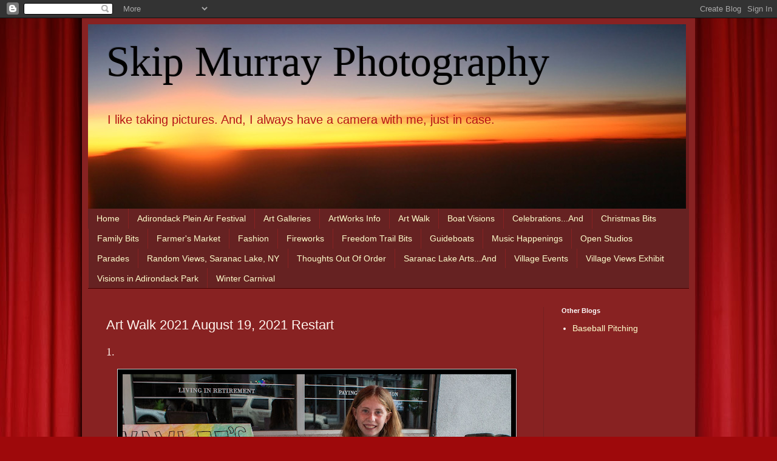

--- FILE ---
content_type: text/html; charset=UTF-8
request_url: http://www.skipmurrayphotography.com/2022/08/art-walk-august-19-2021-restart.html
body_size: 16067
content:
<!DOCTYPE html>
<html class='v2' dir='ltr' lang='en'>
<head>
<link href='https://www.blogger.com/static/v1/widgets/335934321-css_bundle_v2.css' rel='stylesheet' type='text/css'/>
<meta content='width=1100' name='viewport'/>
<meta content='text/html; charset=UTF-8' http-equiv='Content-Type'/>
<meta content='blogger' name='generator'/>
<link href='http://www.skipmurrayphotography.com/favicon.ico' rel='icon' type='image/x-icon'/>
<link href='http://www.skipmurrayphotography.com/2022/08/art-walk-august-19-2021-restart.html' rel='canonical'/>
<link rel="alternate" type="application/atom+xml" title="Skip Murray Photography - Atom" href="http://www.skipmurrayphotography.com/feeds/posts/default" />
<link rel="alternate" type="application/rss+xml" title="Skip Murray Photography - RSS" href="http://www.skipmurrayphotography.com/feeds/posts/default?alt=rss" />
<link rel="service.post" type="application/atom+xml" title="Skip Murray Photography - Atom" href="https://www.blogger.com/feeds/9161076847721354773/posts/default" />

<link rel="alternate" type="application/atom+xml" title="Skip Murray Photography - Atom" href="http://www.skipmurrayphotography.com/feeds/2904419454463942352/comments/default" />
<!--Can't find substitution for tag [blog.ieCssRetrofitLinks]-->
<link href='https://blogger.googleusercontent.com/img/b/R29vZ2xl/AVvXsEiE-5As-9xzpsO7CG6MpdSUXoI-7ASVGpQ7miVXPgRi2eUnEAKITWTH3YKpsabwFEkME9VipvCViaGm59_HEHjjqwMvekFFyjXFGUZGXkcEvnG5H17fvpG8wHaXKbKAqbvtK2b1nvos0aNG5Jd3MdJ-04t5tlVioCU7ZQobfN9qK24V5EB0KSZhT0uN/w640-h364/1%20DSC_9765.jpg' rel='image_src'/>
<meta content='http://www.skipmurrayphotography.com/2022/08/art-walk-august-19-2021-restart.html' property='og:url'/>
<meta content='Art Walk 2021 August 19, 2021 Restart' property='og:title'/>
<meta content='A blog about photographs taken by Skip Murray Photographer.' property='og:description'/>
<meta content='https://blogger.googleusercontent.com/img/b/R29vZ2xl/AVvXsEiE-5As-9xzpsO7CG6MpdSUXoI-7ASVGpQ7miVXPgRi2eUnEAKITWTH3YKpsabwFEkME9VipvCViaGm59_HEHjjqwMvekFFyjXFGUZGXkcEvnG5H17fvpG8wHaXKbKAqbvtK2b1nvos0aNG5Jd3MdJ-04t5tlVioCU7ZQobfN9qK24V5EB0KSZhT0uN/w1200-h630-p-k-no-nu/1%20DSC_9765.jpg' property='og:image'/>
<title>Skip Murray Photography: Art Walk 2021 August 19, 2021 Restart</title>
<style id='page-skin-1' type='text/css'><!--
/*
-----------------------------------------------
Blogger Template Style
Name:     Simple
Designer: Blogger
URL:      www.blogger.com
----------------------------------------------- */
/* Content
----------------------------------------------- */
body {
font: normal normal 14px 'Trebuchet MS', Trebuchet, sans-serif;
color: #fff5ee;
background: #9e090b url(//themes.googleusercontent.com/image?id=1boR97_H6UQaN1T-UDoOA5RZ3VHSD15X6Ah6l4I5cXbUkypGjXGLF-rNXu9nFHI0MIjO2) no-repeat fixed top center /* Credit: i-bob (http://www.istockphoto.com/googleimages.php?id=4311112&platform=blogger) */;
padding: 0 40px 40px 40px;
}
html body .region-inner {
min-width: 0;
max-width: 100%;
width: auto;
}
h2 {
font-size: 22px;
}
a:link {
text-decoration:none;
color: #ffffcc;
}
a:visited {
text-decoration:none;
color: #ddbb99;
}
a:hover {
text-decoration:underline;
color: #ffffff;
}
.body-fauxcolumn-outer .fauxcolumn-inner {
background: transparent none repeat scroll top left;
_background-image: none;
}
.body-fauxcolumn-outer .cap-top {
position: absolute;
z-index: 1;
height: 400px;
width: 100%;
}
.body-fauxcolumn-outer .cap-top .cap-left {
width: 100%;
background: transparent none repeat-x scroll top left;
_background-image: none;
}
.content-outer {
-moz-box-shadow: 0 0 40px rgba(0, 0, 0, .15);
-webkit-box-shadow: 0 0 5px rgba(0, 0, 0, .15);
-goog-ms-box-shadow: 0 0 10px #333333;
box-shadow: 0 0 40px rgba(0, 0, 0, .15);
margin-bottom: 1px;
}
.content-inner {
padding: 10px 10px;
}
.content-inner {
background-color: #882222;
}
/* Header
----------------------------------------------- */
.header-outer {
background: transparent url(//www.blogblog.com/1kt/simple/gradients_deep.png) repeat-x scroll 0 -400px;
_background-image: none;
}
.Header h1 {
font: normal normal 70px Georgia, Utopia, 'Palatino Linotype', Palatino, serif;
color: #000000;
text-shadow: -1px -1px 1px rgba(0, 0, 0, .2);
}
.Header h1 a {
color: #000000;
}
.Header .description {
font-size: 140%;
color: #b61515;
}
.header-inner .Header .titlewrapper {
padding: 22px 30px;
}
.header-inner .Header .descriptionwrapper {
padding: 0 30px;
}
/* Tabs
----------------------------------------------- */
.tabs-inner .section:first-child {
border-top: 0 solid #480101;
}
.tabs-inner .section:first-child ul {
margin-top: -0;
border-top: 0 solid #480101;
border-left: 0 solid #480101;
border-right: 0 solid #480101;
}
.tabs-inner .widget ul {
background: #662222 none repeat-x scroll 0 -800px;
_background-image: none;
border-bottom: 1px solid #480101;
margin-top: 1px;
margin-left: -30px;
margin-right: -30px;
}
.tabs-inner .widget li a {
display: inline-block;
padding: .6em 1em;
font: normal normal 14px Arial, Tahoma, Helvetica, FreeSans, sans-serif;
color: #ffffcc;
border-left: 1px solid #882222;
border-right: 0 solid #480101;
}
.tabs-inner .widget li:first-child a {
border-left: none;
}
.tabs-inner .widget li.selected a, .tabs-inner .widget li a:hover {
color: #ffffff;
background-color: #552222;
text-decoration: none;
}
/* Columns
----------------------------------------------- */
.main-outer {
border-top: 0 solid #762121;
}
.fauxcolumn-left-outer .fauxcolumn-inner {
border-right: 1px solid #762121;
}
.fauxcolumn-right-outer .fauxcolumn-inner {
border-left: 1px solid #762121;
}
/* Headings
----------------------------------------------- */
div.widget > h2,
div.widget h2.title {
margin: 0 0 1em 0;
font: normal bold 11px Arial, Tahoma, Helvetica, FreeSans, sans-serif;
color: #ffffff;
}
/* Widgets
----------------------------------------------- */
.widget .zippy {
color: #999999;
text-shadow: 2px 2px 1px rgba(0, 0, 0, .1);
}
.widget .popular-posts ul {
list-style: none;
}
/* Posts
----------------------------------------------- */
h2.date-header {
font: normal bold 11px Arial, Tahoma, Helvetica, FreeSans, sans-serif;
}
.date-header span {
background-color: transparent;
color: #fff5ee;
padding: inherit;
letter-spacing: inherit;
margin: inherit;
}
.main-inner {
padding-top: 30px;
padding-bottom: 30px;
}
.main-inner .column-center-inner {
padding: 0 15px;
}
.main-inner .column-center-inner .section {
margin: 0 15px;
}
.post {
margin: 0 0 25px 0;
}
h3.post-title, .comments h4 {
font: normal normal 22px Arial, Tahoma, Helvetica, FreeSans, sans-serif;
margin: .75em 0 0;
}
.post-body {
font-size: 110%;
line-height: 1.4;
position: relative;
}
.post-body img, .post-body .tr-caption-container, .Profile img, .Image img,
.BlogList .item-thumbnail img {
padding: 4px;
background: #000000;
border: 1px solid #cccccc;
-moz-box-shadow: 1px 1px 5px rgba(0, 0, 0, .1);
-webkit-box-shadow: 1px 1px 5px rgba(0, 0, 0, .1);
box-shadow: 1px 1px 5px rgba(0, 0, 0, .1);
}
.post-body img, .post-body .tr-caption-container {
padding: 8px;
}
.post-body .tr-caption-container {
color: #ffffff;
}
.post-body .tr-caption-container img {
padding: 0;
background: transparent;
border: none;
-moz-box-shadow: 0 0 0 rgba(0, 0, 0, .1);
-webkit-box-shadow: 0 0 0 rgba(0, 0, 0, .1);
box-shadow: 0 0 0 rgba(0, 0, 0, .1);
}
.post-header {
margin: 0 0 1.5em;
line-height: 1.6;
font-size: 90%;
}
.post-footer {
margin: 20px -2px 0;
padding: 5px 10px;
color: #eeddcc;
background-color: #762121;
border-bottom: 1px solid transparent;
line-height: 1.6;
font-size: 90%;
}
#comments .comment-author {
padding-top: 1.5em;
border-top: 1px solid #762121;
background-position: 0 1.5em;
}
#comments .comment-author:first-child {
padding-top: 0;
border-top: none;
}
.avatar-image-container {
margin: .2em 0 0;
}
#comments .avatar-image-container img {
border: 1px solid #cccccc;
}
/* Comments
----------------------------------------------- */
.comments .comments-content .icon.blog-author {
background-repeat: no-repeat;
background-image: url([data-uri]);
}
.comments .comments-content .loadmore a {
border-top: 1px solid #999999;
border-bottom: 1px solid #999999;
}
.comments .comment-thread.inline-thread {
background-color: #762121;
}
.comments .continue {
border-top: 2px solid #999999;
}
/* Accents
---------------------------------------------- */
.section-columns td.columns-cell {
border-left: 1px solid #762121;
}
.blog-pager {
background: transparent none no-repeat scroll top center;
}
.blog-pager-older-link, .home-link,
.blog-pager-newer-link {
background-color: #882222;
padding: 5px;
}
.footer-outer {
border-top: 0 dashed #bbbbbb;
}
/* Mobile
----------------------------------------------- */
body.mobile  {
background-size: auto;
}
.mobile .body-fauxcolumn-outer {
background: transparent none repeat scroll top left;
}
.mobile .body-fauxcolumn-outer .cap-top {
background-size: 100% auto;
}
.mobile .content-outer {
-webkit-box-shadow: 0 0 3px rgba(0, 0, 0, .15);
box-shadow: 0 0 3px rgba(0, 0, 0, .15);
}
.mobile .tabs-inner .widget ul {
margin-left: 0;
margin-right: 0;
}
.mobile .post {
margin: 0;
}
.mobile .main-inner .column-center-inner .section {
margin: 0;
}
.mobile .date-header span {
padding: 0.1em 10px;
margin: 0 -10px;
}
.mobile h3.post-title {
margin: 0;
}
.mobile .blog-pager {
background: transparent none no-repeat scroll top center;
}
.mobile .footer-outer {
border-top: none;
}
.mobile .main-inner, .mobile .footer-inner {
background-color: #882222;
}
.mobile-index-contents {
color: #fff5ee;
}
.mobile-link-button {
background-color: #ffffcc;
}
.mobile-link-button a:link, .mobile-link-button a:visited {
color: #882222;
}
.mobile .tabs-inner .section:first-child {
border-top: none;
}
.mobile .tabs-inner .PageList .widget-content {
background-color: #552222;
color: #ffffff;
border-top: 1px solid #480101;
border-bottom: 1px solid #480101;
}
.mobile .tabs-inner .PageList .widget-content .pagelist-arrow {
border-left: 1px solid #480101;
}
.quickedit{display:none;}
--></style>
<style id='template-skin-1' type='text/css'><!--
body {
min-width: 1010px;
}
.content-outer, .content-fauxcolumn-outer, .region-inner {
min-width: 1010px;
max-width: 1010px;
_width: 1010px;
}
.main-inner .columns {
padding-left: 0px;
padding-right: 240px;
}
.main-inner .fauxcolumn-center-outer {
left: 0px;
right: 240px;
/* IE6 does not respect left and right together */
_width: expression(this.parentNode.offsetWidth -
parseInt("0px") -
parseInt("240px") + 'px');
}
.main-inner .fauxcolumn-left-outer {
width: 0px;
}
.main-inner .fauxcolumn-right-outer {
width: 240px;
}
.main-inner .column-left-outer {
width: 0px;
right: 100%;
margin-left: -0px;
}
.main-inner .column-right-outer {
width: 240px;
margin-right: -240px;
}
#layout {
min-width: 0;
}
#layout .content-outer {
min-width: 0;
width: 800px;
}
#layout .region-inner {
min-width: 0;
width: auto;
}
body#layout div.add_widget {
padding: 8px;
}
body#layout div.add_widget a {
margin-left: 32px;
}
--></style>
<style>
    body {background-image:url(\/\/themes.googleusercontent.com\/image?id=1boR97_H6UQaN1T-UDoOA5RZ3VHSD15X6Ah6l4I5cXbUkypGjXGLF-rNXu9nFHI0MIjO2);}
    
@media (max-width: 200px) { body {background-image:url(\/\/themes.googleusercontent.com\/image?id=1boR97_H6UQaN1T-UDoOA5RZ3VHSD15X6Ah6l4I5cXbUkypGjXGLF-rNXu9nFHI0MIjO2&options=w200);}}
@media (max-width: 400px) and (min-width: 201px) { body {background-image:url(\/\/themes.googleusercontent.com\/image?id=1boR97_H6UQaN1T-UDoOA5RZ3VHSD15X6Ah6l4I5cXbUkypGjXGLF-rNXu9nFHI0MIjO2&options=w400);}}
@media (max-width: 800px) and (min-width: 401px) { body {background-image:url(\/\/themes.googleusercontent.com\/image?id=1boR97_H6UQaN1T-UDoOA5RZ3VHSD15X6Ah6l4I5cXbUkypGjXGLF-rNXu9nFHI0MIjO2&options=w800);}}
@media (max-width: 1200px) and (min-width: 801px) { body {background-image:url(\/\/themes.googleusercontent.com\/image?id=1boR97_H6UQaN1T-UDoOA5RZ3VHSD15X6Ah6l4I5cXbUkypGjXGLF-rNXu9nFHI0MIjO2&options=w1200);}}
/* Last tag covers anything over one higher than the previous max-size cap. */
@media (min-width: 1201px) { body {background-image:url(\/\/themes.googleusercontent.com\/image?id=1boR97_H6UQaN1T-UDoOA5RZ3VHSD15X6Ah6l4I5cXbUkypGjXGLF-rNXu9nFHI0MIjO2&options=w1600);}}
  </style>
<link href='https://www.blogger.com/dyn-css/authorization.css?targetBlogID=9161076847721354773&amp;zx=3bc48329-8a91-4635-a02a-675637d9e0f5' media='none' onload='if(media!=&#39;all&#39;)media=&#39;all&#39;' rel='stylesheet'/><noscript><link href='https://www.blogger.com/dyn-css/authorization.css?targetBlogID=9161076847721354773&amp;zx=3bc48329-8a91-4635-a02a-675637d9e0f5' rel='stylesheet'/></noscript>
<meta name='google-adsense-platform-account' content='ca-host-pub-1556223355139109'/>
<meta name='google-adsense-platform-domain' content='blogspot.com'/>

</head>
<body class='loading variant-deep'>
<div class='navbar section' id='navbar' name='Navbar'><div class='widget Navbar' data-version='1' id='Navbar1'><script type="text/javascript">
    function setAttributeOnload(object, attribute, val) {
      if(window.addEventListener) {
        window.addEventListener('load',
          function(){ object[attribute] = val; }, false);
      } else {
        window.attachEvent('onload', function(){ object[attribute] = val; });
      }
    }
  </script>
<div id="navbar-iframe-container"></div>
<script type="text/javascript" src="https://apis.google.com/js/platform.js"></script>
<script type="text/javascript">
      gapi.load("gapi.iframes:gapi.iframes.style.bubble", function() {
        if (gapi.iframes && gapi.iframes.getContext) {
          gapi.iframes.getContext().openChild({
              url: 'https://www.blogger.com/navbar/9161076847721354773?po\x3d2904419454463942352\x26origin\x3dhttp://www.skipmurrayphotography.com',
              where: document.getElementById("navbar-iframe-container"),
              id: "navbar-iframe"
          });
        }
      });
    </script><script type="text/javascript">
(function() {
var script = document.createElement('script');
script.type = 'text/javascript';
script.src = '//pagead2.googlesyndication.com/pagead/js/google_top_exp.js';
var head = document.getElementsByTagName('head')[0];
if (head) {
head.appendChild(script);
}})();
</script>
</div></div>
<div class='body-fauxcolumns'>
<div class='fauxcolumn-outer body-fauxcolumn-outer'>
<div class='cap-top'>
<div class='cap-left'></div>
<div class='cap-right'></div>
</div>
<div class='fauxborder-left'>
<div class='fauxborder-right'></div>
<div class='fauxcolumn-inner'>
</div>
</div>
<div class='cap-bottom'>
<div class='cap-left'></div>
<div class='cap-right'></div>
</div>
</div>
</div>
<div class='content'>
<div class='content-fauxcolumns'>
<div class='fauxcolumn-outer content-fauxcolumn-outer'>
<div class='cap-top'>
<div class='cap-left'></div>
<div class='cap-right'></div>
</div>
<div class='fauxborder-left'>
<div class='fauxborder-right'></div>
<div class='fauxcolumn-inner'>
</div>
</div>
<div class='cap-bottom'>
<div class='cap-left'></div>
<div class='cap-right'></div>
</div>
</div>
</div>
<div class='content-outer'>
<div class='content-cap-top cap-top'>
<div class='cap-left'></div>
<div class='cap-right'></div>
</div>
<div class='fauxborder-left content-fauxborder-left'>
<div class='fauxborder-right content-fauxborder-right'></div>
<div class='content-inner'>
<header>
<div class='header-outer'>
<div class='header-cap-top cap-top'>
<div class='cap-left'></div>
<div class='cap-right'></div>
</div>
<div class='fauxborder-left header-fauxborder-left'>
<div class='fauxborder-right header-fauxborder-right'></div>
<div class='region-inner header-inner'>
<div class='header section' id='header' name='Header'><div class='widget Header' data-version='1' id='Header1'>
<div id='header-inner' style='background-image: url("https://blogger.googleusercontent.com/img/b/R29vZ2xl/AVvXsEiFdtS9pB7A5H5w5ZI75reFgDm9PeGu7a5vHwoIbSJTHUhMwjiifDvyjNBTaP_hxP1fMaqdZhq_hMc1JwHaa2cdvYlMeswKdLCaw7xSSymizKoPjhOSlAsoiPhpicSe-vuV6V5pRRCRvDWx/s1600/SunsetCropped.jpg"); background-position: left; width: 985px; min-height: 304px; _height: 304px; background-repeat: no-repeat; '>
<div class='titlewrapper' style='background: transparent'>
<h1 class='title' style='background: transparent; border-width: 0px'>
<a href='http://www.skipmurrayphotography.com/'>
Skip Murray Photography
</a>
</h1>
</div>
<div class='descriptionwrapper'>
<p class='description'><span>                                  I like taking pictures. And, I always have a camera with me, just in case.</span></p>
</div>
</div>
</div></div>
</div>
</div>
<div class='header-cap-bottom cap-bottom'>
<div class='cap-left'></div>
<div class='cap-right'></div>
</div>
</div>
</header>
<div class='tabs-outer'>
<div class='tabs-cap-top cap-top'>
<div class='cap-left'></div>
<div class='cap-right'></div>
</div>
<div class='fauxborder-left tabs-fauxborder-left'>
<div class='fauxborder-right tabs-fauxborder-right'></div>
<div class='region-inner tabs-inner'>
<div class='tabs section' id='crosscol' name='Cross-Column'><div class='widget PageList' data-version='1' id='PageList1'>
<h2>Navigation Bar</h2>
<div class='widget-content'>
<ul>
<li>
<a href='http://www.skipmurrayphotography.com/'>Home</a>
</li>
<li>
<a href='http://www.skipmurrayphotography.com/p/adirondack-plein-air-festival.html'>Adirondack Plein Air Festival</a>
</li>
<li>
<a href='http://www.skipmurrayphotography.com/p/galleries.html'>Art Galleries</a>
</li>
<li>
<a href='http://www.skipmurrayphotography.com/p/artworks-info.html'>ArtWorks Info</a>
</li>
<li>
<a href='http://www.skipmurrayphotography.com/p/art-walk.html'>Art Walk</a>
</li>
<li>
<a href='http://www.skipmurrayphotography.com/p/boats-races-and-display.html'>Boat Visions</a>
</li>
<li>
<a href='http://www.skipmurrayphotography.com/p/celebrations.html'>Celebrations...And</a>
</li>
<li>
<a href='http://www.skipmurrayphotography.com/p/christmas-bits.html'>Christmas Bits</a>
</li>
<li>
<a href='http://www.skipmurrayphotography.com/p/family-doings.html'>Family Bits</a>
</li>
<li>
<a href='http://www.skipmurrayphotography.com/p/farmers-market.html'>Farmer's Market</a>
</li>
<li>
<a href='http://www.skipmurrayphotography.com/p/fashion.html'>Fashion</a>
</li>
<li>
<a href='http://www.skipmurrayphotography.com/p/fireworks.html'>Fireworks</a>
</li>
<li>
<a href='http://www.skipmurrayphotography.com/p/freedom-trail-bits.html'>Freedom Trail Bits</a>
</li>
<li>
<a href='http://www.skipmurrayphotography.com/p/boat-visions-guideboats.html'>Guideboats</a>
</li>
<li>
<a href='http://www.skipmurrayphotography.com/p/music-performance.html'>Music Happenings</a>
</li>
<li>
<a href='http://www.skipmurrayphotography.com/p/open-studios-tour.html'>Open Studios</a>
</li>
<li>
<a href='http://www.skipmurrayphotography.com/p/parades.html'>Parades</a>
</li>
<li>
<a href='http://www.skipmurrayphotography.com/p/random-views-in-and-around-saranac-lake_26.html'>Random Views, Saranac Lake, NY</a>
</li>
<li>
<a href='http://www.skipmurrayphotography.com/p/thoughts-out-of-order.html'>Thoughts Out Of Order</a>
</li>
<li>
<a href='http://www.skipmurrayphotography.com/p/saranac-lake-arts-and.html'>Saranac Lake Arts...And</a>
</li>
<li>
<a href='http://www.skipmurrayphotography.com/p/village-events_5.html'>Village Events</a>
</li>
<li>
<a href='http://www.skipmurrayphotography.com/p/village-angles.html'>Village Views Exhibit</a>
</li>
<li>
<a href='http://www.skipmurrayphotography.com/p/images-of-adirondack-park.html'>Visions in Adirondack Park</a>
</li>
<li>
<a href='http://www.skipmurrayphotography.com/p/winter-carnival_21.html'>Winter Carnival</a>
</li>
</ul>
<div class='clear'></div>
</div>
</div></div>
<div class='tabs no-items section' id='crosscol-overflow' name='Cross-Column 2'></div>
</div>
</div>
<div class='tabs-cap-bottom cap-bottom'>
<div class='cap-left'></div>
<div class='cap-right'></div>
</div>
</div>
<div class='main-outer'>
<div class='main-cap-top cap-top'>
<div class='cap-left'></div>
<div class='cap-right'></div>
</div>
<div class='fauxborder-left main-fauxborder-left'>
<div class='fauxborder-right main-fauxborder-right'></div>
<div class='region-inner main-inner'>
<div class='columns fauxcolumns'>
<div class='fauxcolumn-outer fauxcolumn-center-outer'>
<div class='cap-top'>
<div class='cap-left'></div>
<div class='cap-right'></div>
</div>
<div class='fauxborder-left'>
<div class='fauxborder-right'></div>
<div class='fauxcolumn-inner'>
</div>
</div>
<div class='cap-bottom'>
<div class='cap-left'></div>
<div class='cap-right'></div>
</div>
</div>
<div class='fauxcolumn-outer fauxcolumn-left-outer'>
<div class='cap-top'>
<div class='cap-left'></div>
<div class='cap-right'></div>
</div>
<div class='fauxborder-left'>
<div class='fauxborder-right'></div>
<div class='fauxcolumn-inner'>
</div>
</div>
<div class='cap-bottom'>
<div class='cap-left'></div>
<div class='cap-right'></div>
</div>
</div>
<div class='fauxcolumn-outer fauxcolumn-right-outer'>
<div class='cap-top'>
<div class='cap-left'></div>
<div class='cap-right'></div>
</div>
<div class='fauxborder-left'>
<div class='fauxborder-right'></div>
<div class='fauxcolumn-inner'>
</div>
</div>
<div class='cap-bottom'>
<div class='cap-left'></div>
<div class='cap-right'></div>
</div>
</div>
<!-- corrects IE6 width calculation -->
<div class='columns-inner'>
<div class='column-center-outer'>
<div class='column-center-inner'>
<div class='main section' id='main' name='Main'><div class='widget Blog' data-version='1' id='Blog1'>
<div class='blog-posts hfeed'>

          <div class="date-outer">
        

          <div class="date-posts">
        
<div class='post-outer'>
<div class='post hentry' itemprop='blogPost' itemscope='itemscope' itemtype='http://schema.org/BlogPosting'>
<meta content='https://blogger.googleusercontent.com/img/b/R29vZ2xl/AVvXsEiE-5As-9xzpsO7CG6MpdSUXoI-7ASVGpQ7miVXPgRi2eUnEAKITWTH3YKpsabwFEkME9VipvCViaGm59_HEHjjqwMvekFFyjXFGUZGXkcEvnG5H17fvpG8wHaXKbKAqbvtK2b1nvos0aNG5Jd3MdJ-04t5tlVioCU7ZQobfN9qK24V5EB0KSZhT0uN/w640-h364/1%20DSC_9765.jpg' itemprop='image_url'/>
<meta content='9161076847721354773' itemprop='blogId'/>
<meta content='2904419454463942352' itemprop='postId'/>
<a name='2904419454463942352'></a>
<h3 class='post-title entry-title' itemprop='name'>
Art Walk 2021 August 19, 2021 Restart
</h3>
<div class='post-header'>
<div class='post-header-line-1'></div>
</div>
<div class='post-body entry-content' id='post-body-2904419454463942352' itemprop='description articleBody'>
<p><span style="font-family: georgia;"><span style="font-size: large;">1.</span></span></p><p><span style="font-family: georgia;"><span style="font-size: large;"></span></span></p><div class="separator" style="clear: both; text-align: center;"><span style="font-size: large;"><a href="https://blogger.googleusercontent.com/img/b/R29vZ2xl/AVvXsEiE-5As-9xzpsO7CG6MpdSUXoI-7ASVGpQ7miVXPgRi2eUnEAKITWTH3YKpsabwFEkME9VipvCViaGm59_HEHjjqwMvekFFyjXFGUZGXkcEvnG5H17fvpG8wHaXKbKAqbvtK2b1nvos0aNG5Jd3MdJ-04t5tlVioCU7ZQobfN9qK24V5EB0KSZhT0uN/s4738/1%20DSC_9765.jpg" imageanchor="1" style="margin-left: 1em; margin-right: 1em;"><img border="0" data-original-height="2697" data-original-width="4738" height="364" src="https://blogger.googleusercontent.com/img/b/R29vZ2xl/AVvXsEiE-5As-9xzpsO7CG6MpdSUXoI-7ASVGpQ7miVXPgRi2eUnEAKITWTH3YKpsabwFEkME9VipvCViaGm59_HEHjjqwMvekFFyjXFGUZGXkcEvnG5H17fvpG8wHaXKbKAqbvtK2b1nvos0aNG5Jd3MdJ-04t5tlVioCU7ZQobfN9qK24V5EB0KSZhT0uN/w640-h364/1%20DSC_9765.jpg" width="640" /></a></span></div><p><span style="font-family: georgia;"><span style="font-size: large;">2.</span></span><span style="font-family: georgia;"><span style="font-size: large;"></span></span></p><div class="separator" style="clear: both; text-align: center;"><span style="font-size: large;"><a href="https://blogger.googleusercontent.com/img/b/R29vZ2xl/AVvXsEjIYopqRVXIXDT7AVhjeLwiCEgPj9x_ZeEjO7LqM9MRxdRSKSQdLZTGSo9vlq0j8X78HuECQmFtWlfIT0cQU8u9Nt07cKRGMX-bBx0TRSlpHaEMXtjfoWkU7sUi0QmtkHXZ12dGsoq25hIzYrlGX5tdmIM5GhFXUJqdXIhfadMGcmBbcklS8xrcrDNj/s3390/2%20DSC_9766.jpg" imageanchor="1" style="margin-left: 1em; margin-right: 1em;"><img border="0" data-original-height="3160" data-original-width="3390" height="596" src="https://blogger.googleusercontent.com/img/b/R29vZ2xl/AVvXsEjIYopqRVXIXDT7AVhjeLwiCEgPj9x_ZeEjO7LqM9MRxdRSKSQdLZTGSo9vlq0j8X78HuECQmFtWlfIT0cQU8u9Nt07cKRGMX-bBx0TRSlpHaEMXtjfoWkU7sUi0QmtkHXZ12dGsoq25hIzYrlGX5tdmIM5GhFXUJqdXIhfadMGcmBbcklS8xrcrDNj/w640-h596/2%20DSC_9766.jpg" width="640" /></a></span></div><span style="font-family: georgia;"><span style="font-size: large;"> </span></span><p></p><p><span style="font-family: georgia;"><span style="font-size: large;">&nbsp;3.</span><br /></span></p><p><span style="font-family: georgia;"><span style="font-size: large;"></span></span></p><div class="separator" style="clear: both; text-align: center;"><span style="font-size: large;"><a href="https://blogger.googleusercontent.com/img/b/R29vZ2xl/AVvXsEg6wlyxyIGg2x2MpLZ2bmZGlqLbYrQtRYUE51DaI0yzqZPEWMDQDzWiHK6VyyCqACvbkLRHrfMDorW195UZf82oh3_ECgcLYOsrmYjmPh1v_6kDhmm2obqiaRU6ZW2LC3ZKqHRA6d5tl2klejZ9I8-P-2_d2NQN-ym2VzLpQp4-CXzHabLmI9cXSHTC/s4048/4%20DSC_9832.jpg" imageanchor="1" style="margin-left: 1em; margin-right: 1em;"><img border="0" data-original-height="3081" data-original-width="4048" height="488" src="https://blogger.googleusercontent.com/img/b/R29vZ2xl/AVvXsEg6wlyxyIGg2x2MpLZ2bmZGlqLbYrQtRYUE51DaI0yzqZPEWMDQDzWiHK6VyyCqACvbkLRHrfMDorW195UZf82oh3_ECgcLYOsrmYjmPh1v_6kDhmm2obqiaRU6ZW2LC3ZKqHRA6d5tl2klejZ9I8-P-2_d2NQN-ym2VzLpQp4-CXzHabLmI9cXSHTC/w640-h488/4%20DSC_9832.jpg" width="640" /></a></span><span style="font-size: large;"><span style="font-family: georgia;"><br /></span></span></div><p><span style="font-size: large;"><span style="font-family: georgia;">4.</span></span></p><p></p><p><span style="font-family: georgia;"><span style="font-size: large;"></span></span></p><div class="separator" style="clear: both; text-align: center;"><span style="font-size: large;"><a href="https://blogger.googleusercontent.com/img/b/R29vZ2xl/AVvXsEhgZ67CaE4GGRw-WZ34rULxYdeUbsLF9GZjmnoZDl06ujufz6mBUOW1siP2XANZmUI10aWqhpZ8ztA361PYMNB2VBQVbXr3NSYyi3cWap6RnXt8MRVhNk6je4qUwrUpnrWq77AiZkZtUg91rVOLuSpgCoV7BExIBNc3dKjMIaJRCwztqiOGgaF8V5VK/s6016/3%20DSC_9816.jpg" imageanchor="1" style="margin-left: 1em; margin-right: 1em;"><img border="0" data-original-height="6016" data-original-width="4016" height="640" src="https://blogger.googleusercontent.com/img/b/R29vZ2xl/AVvXsEhgZ67CaE4GGRw-WZ34rULxYdeUbsLF9GZjmnoZDl06ujufz6mBUOW1siP2XANZmUI10aWqhpZ8ztA361PYMNB2VBQVbXr3NSYyi3cWap6RnXt8MRVhNk6je4qUwrUpnrWq77AiZkZtUg91rVOLuSpgCoV7BExIBNc3dKjMIaJRCwztqiOGgaF8V5VK/w428-h640/3%20DSC_9816.jpg" width="428" /></a></span></div><p><span style="font-size: large;"></span></p><p><span style="font-size: large;"><span style="font-family: georgia;">5.</span><br /></span></p><div class="separator" style="clear: both; text-align: center;"><span style="font-size: large;"><a href="https://blogger.googleusercontent.com/img/b/R29vZ2xl/AVvXsEiwZX5_l-RwZCkCqJccDRhBJdCSRdO_9mHQV9wtrRBk4_Xnz41-1x7c8hP3_QiprEfCKsHB0NAc3TLaU0cpxOYPvBb1kngfX-rB2SvU6XPKmVEFSoWloPDpjeRaemdiF5Ma1cNi54fgWjODPS7g3m_3r2H6pcea7GrXBr9YMkcWXrFgGklXP9lKYlXi/s6016/5%20DSC_9813.jpg" imageanchor="1" style="margin-left: 1em; margin-right: 1em;"><img border="0" data-original-height="6016" data-original-width="4016" height="640" src="https://blogger.googleusercontent.com/img/b/R29vZ2xl/AVvXsEiwZX5_l-RwZCkCqJccDRhBJdCSRdO_9mHQV9wtrRBk4_Xnz41-1x7c8hP3_QiprEfCKsHB0NAc3TLaU0cpxOYPvBb1kngfX-rB2SvU6XPKmVEFSoWloPDpjeRaemdiF5Ma1cNi54fgWjODPS7g3m_3r2H6pcea7GrXBr9YMkcWXrFgGklXP9lKYlXi/w428-h640/5%20DSC_9813.jpg" width="428" /></a></span></div><p><span style="font-family: georgia;"><span style="font-size: large;">6.</span></span><span style="font-family: georgia;"><span style="font-size: large;"></span></span></p><div class="separator" style="clear: both; text-align: center;"><span style="font-size: large;"><a href="https://blogger.googleusercontent.com/img/b/R29vZ2xl/AVvXsEguwx3QazBPxOae3iMZ-rkTj3bk4w3jhPjQHMDazLyY5FMsScV4OkjeBcvPANJZDJRfuTwxkrWB8BQbXWofvFi2IbSJK9Qamc6ayx0uRC-Nphs4F8Crjnfn9Fsly9rUM26E4W4sVanQWf2Re1aBe4KSZHFdLNKBjNe-mgZgHxNjCFdicyyzM0WQs4lo/s6016/6%20DSC_9845.jpg" imageanchor="1" style="margin-left: 1em; margin-right: 1em;"><img border="0" data-original-height="4016" data-original-width="6016" height="428" src="https://blogger.googleusercontent.com/img/b/R29vZ2xl/AVvXsEguwx3QazBPxOae3iMZ-rkTj3bk4w3jhPjQHMDazLyY5FMsScV4OkjeBcvPANJZDJRfuTwxkrWB8BQbXWofvFi2IbSJK9Qamc6ayx0uRC-Nphs4F8Crjnfn9Fsly9rUM26E4W4sVanQWf2Re1aBe4KSZHFdLNKBjNe-mgZgHxNjCFdicyyzM0WQs4lo/w640-h428/6%20DSC_9845.jpg" width="640" /></a></span></div><p><span style="font-family: georgia;"><span style="font-size: large;">7.</span></span><span style="font-family: georgia;"><span style="font-size: large;"></span></span></p><div class="separator" style="clear: both; text-align: center;"><span style="font-size: large;"><a href="https://blogger.googleusercontent.com/img/b/R29vZ2xl/AVvXsEgm6qIGU0xwHxXzHvH0QtsaPzuF3WgU7_WXSRGVroqlNZ75ZozY_7u7mnqsl1790YIosc03lKaNurb0N9ZEcmLhlV9a7Ci2rHXtCUAPqA9pH12MVFfhgpmkgy7qtiFuhXyijQr47XQgQRBXA6c_bDNp92AONG1dEPiD4yqSNUdGlTxazsW3ZvbNKYu7/s5322/7%20DSC_9848.jpg" imageanchor="1" style="margin-left: 1em; margin-right: 1em;"><img border="0" data-original-height="4016" data-original-width="5322" height="482" src="https://blogger.googleusercontent.com/img/b/R29vZ2xl/AVvXsEgm6qIGU0xwHxXzHvH0QtsaPzuF3WgU7_WXSRGVroqlNZ75ZozY_7u7mnqsl1790YIosc03lKaNurb0N9ZEcmLhlV9a7Ci2rHXtCUAPqA9pH12MVFfhgpmkgy7qtiFuhXyijQr47XQgQRBXA6c_bDNp92AONG1dEPiD4yqSNUdGlTxazsW3ZvbNKYu7/w640-h482/7%20DSC_9848.jpg" width="640" /></a></span></div><span style="font-family: georgia;"><span style="font-size: large;"></span></span><p></p><p><span style="font-family: georgia;"><span style="font-size: large;">8.</span></span><span style="font-family: georgia;"><span style="font-size: large;"></span></span></p><div class="separator" style="clear: both; text-align: center;"><span style="font-size: large;"><a href="https://blogger.googleusercontent.com/img/b/R29vZ2xl/AVvXsEiCcpfE0vSoGsJqRIkQmM5VS2EuMDIEo8dI_IMT8QQf9bOEqE98T4nUI-qQvLN-wSncnDBfN6VXFXeNqIm06-jAQK0Ws-5pCyYuFNUCfZa3S-R7aisV1GCDIC7R73N7p3kG3Znvwwphpo17Hov6KN9nt8ZFbv-6tQzyyBWdT99FxX7LYoJY3dV0Zdv2/s6016/8%20DSC_9850.jpg" imageanchor="1" style="margin-left: 1em; margin-right: 1em;"><img border="0" data-original-height="4016" data-original-width="6016" height="428" src="https://blogger.googleusercontent.com/img/b/R29vZ2xl/AVvXsEiCcpfE0vSoGsJqRIkQmM5VS2EuMDIEo8dI_IMT8QQf9bOEqE98T4nUI-qQvLN-wSncnDBfN6VXFXeNqIm06-jAQK0Ws-5pCyYuFNUCfZa3S-R7aisV1GCDIC7R73N7p3kG3Znvwwphpo17Hov6KN9nt8ZFbv-6tQzyyBWdT99FxX7LYoJY3dV0Zdv2/w640-h428/8%20DSC_9850.jpg" width="640" /></a></span></div><span style="font-family: georgia;"><span style="font-size: large;"></span></span><p></p><p><span style="font-family: georgia;"><span style="font-size: large;">9.</span></span><span style="font-family: georgia;"><span style="font-size: large;"></span></span></p><div class="separator" style="clear: both; text-align: center;"><span style="font-size: large;"><a href="https://blogger.googleusercontent.com/img/b/R29vZ2xl/AVvXsEhekWSdwqkgrW4qwEcxyc0zGJw6np-2CuqE6YMpWF-wtD2WoZJDF7wh9emJH9QBfZQpu3Gmgk5C354Y1NrpNUZQpGjTuuUmnyOqi-djqvsM3lCq3M7HvkYTXmIIq3DnYjjO1ZfLN8f2gwDHkB_hcNERmT-f4DvsVXlKSrwl7iVdAic6Ga8YxtEXgb7S/s6016/9%20DSC_9853.jpg" imageanchor="1" style="margin-left: 1em; margin-right: 1em;"><img border="0" data-original-height="4016" data-original-width="6016" height="428" src="https://blogger.googleusercontent.com/img/b/R29vZ2xl/AVvXsEhekWSdwqkgrW4qwEcxyc0zGJw6np-2CuqE6YMpWF-wtD2WoZJDF7wh9emJH9QBfZQpu3Gmgk5C354Y1NrpNUZQpGjTuuUmnyOqi-djqvsM3lCq3M7HvkYTXmIIq3DnYjjO1ZfLN8f2gwDHkB_hcNERmT-f4DvsVXlKSrwl7iVdAic6Ga8YxtEXgb7S/w640-h428/9%20DSC_9853.jpg" width="640" /></a></span></div><span style="font-family: georgia;"><span style="font-size: large;"></span></span><p></p><p><span style="font-family: georgia;"><span style="font-size: large;">10.</span></span><span style="font-family: georgia;"><span style="font-size: large;"></span></span></p><div class="separator" style="clear: both; text-align: center;"><span style="font-size: large;"><a href="https://blogger.googleusercontent.com/img/b/R29vZ2xl/AVvXsEjxloeKFK_Cdc-UCVTo4y37Gn5NCfkpSklm2wZZ3XJnIx4nooN-kSrr3lnXXNahikVdsPnYo9vaqEq_sqPkCDQp_hkVGuBMeBP0WTG2Y6iwQSVf1fMRyD0eHBRv5_M3ImJvb14zbJ-t6Igq6Bbx_zGPa9lmoMLCw9pdr473bRPyBupe67BPWa9YRvGg/s6016/10%20DSC_9855.jpg" imageanchor="1" style="margin-left: 1em; margin-right: 1em;"><img border="0" data-original-height="4016" data-original-width="6016" height="428" src="https://blogger.googleusercontent.com/img/b/R29vZ2xl/AVvXsEjxloeKFK_Cdc-UCVTo4y37Gn5NCfkpSklm2wZZ3XJnIx4nooN-kSrr3lnXXNahikVdsPnYo9vaqEq_sqPkCDQp_hkVGuBMeBP0WTG2Y6iwQSVf1fMRyD0eHBRv5_M3ImJvb14zbJ-t6Igq6Bbx_zGPa9lmoMLCw9pdr473bRPyBupe67BPWa9YRvGg/w640-h428/10%20DSC_9855.jpg" width="640" /></a></span></div><span style="font-family: georgia;"><span style="font-size: large;"></span></span><p></p><p><span style="font-family: georgia;"><span style="font-size: large;">11.</span></span><span style="font-family: georgia;"><span style="font-size: large;"></span></span></p><div class="separator" style="clear: both; text-align: center;"><span style="font-size: large;"><a href="https://blogger.googleusercontent.com/img/b/R29vZ2xl/AVvXsEhK-C6t_hBt9IFjr6M_QebfotZZQsAamdw0ipLQGXwbDr_jcqFriSyAd3LLf00LsvVWIdJWrL-COZSNB5HCx-oG-J4rJQ5oOIjXHJ0QUnNS2Tduks5dCn4_OD8pBly54g4XtnueKIJqBMJ57oXk5c15X63r2NiW1FALURQKxEkW4hi9nC99JPE6QH2p/s6016/11%20DSC_9861.jpg" imageanchor="1" style="margin-left: 1em; margin-right: 1em;"><img border="0" data-original-height="4016" data-original-width="6016" height="428" src="https://blogger.googleusercontent.com/img/b/R29vZ2xl/AVvXsEhK-C6t_hBt9IFjr6M_QebfotZZQsAamdw0ipLQGXwbDr_jcqFriSyAd3LLf00LsvVWIdJWrL-COZSNB5HCx-oG-J4rJQ5oOIjXHJ0QUnNS2Tduks5dCn4_OD8pBly54g4XtnueKIJqBMJ57oXk5c15X63r2NiW1FALURQKxEkW4hi9nC99JPE6QH2p/w640-h428/11%20DSC_9861.jpg" width="640" /></a></span></div><span style="font-family: georgia;"><span style="font-size: large;"></span></span><p></p><p><span style="font-family: georgia;"><span style="font-size: large;">12.</span></span><span style="font-family: georgia;"><span style="font-size: large;"></span></span></p><div class="separator" style="clear: both; text-align: center;"><span style="font-size: large;"><a href="https://blogger.googleusercontent.com/img/b/R29vZ2xl/AVvXsEhqDuGHztHB_JiTV8bs3yZG7dYDDFMP0JrkFoRD-d5KX0Q1AGzNhHMTdaMcHR1hgSSdgNLycXZzhiGvy1HVoIc3QKuwKuBbong7lkdxXoXD2Czpqa4yNZ5iLaQ7d-hNwhHe3q6AbdHu53y8su5jG9_1byhACAlbPyIqttXby_QkS6SJheudHxA5k50V/s5600/12%20DSC_9864.jpg" imageanchor="1" style="margin-left: 1em; margin-right: 1em;"><img border="0" data-original-height="4016" data-original-width="5600" height="458" src="https://blogger.googleusercontent.com/img/b/R29vZ2xl/AVvXsEhqDuGHztHB_JiTV8bs3yZG7dYDDFMP0JrkFoRD-d5KX0Q1AGzNhHMTdaMcHR1hgSSdgNLycXZzhiGvy1HVoIc3QKuwKuBbong7lkdxXoXD2Czpqa4yNZ5iLaQ7d-hNwhHe3q6AbdHu53y8su5jG9_1byhACAlbPyIqttXby_QkS6SJheudHxA5k50V/w640-h458/12%20DSC_9864.jpg" width="640" /></a></span></div><span style="font-family: georgia;"><span style="font-size: large;"></span></span><p></p><p><span style="font-family: georgia;"><span style="font-size: large;">13.</span></span><span style="font-family: georgia;"><span style="font-size: large;"></span></span></p><div class="separator" style="clear: both; text-align: center;"><span style="font-size: large;"><a href="https://blogger.googleusercontent.com/img/b/R29vZ2xl/AVvXsEhEV-UHmHq-aIix4nJaIRM-LvBG_aH_uuPvZxbKuSvlvSmBEC1HRicHz7wzJRNDoMZE9hjLvG6X2rI983eBNjsYEl5VvKHvEw9-MmcllVccVfL_Yr2NlLu7JR8l0qdKFQ2nbgsP-0m7XdsxQyN8G7VOJ7SyKwut4v9Fv_3VpcdM1Jxr3NOFIGCInmQY/s4049/13%20DSC_9865.jpg" imageanchor="1" style="margin-left: 1em; margin-right: 1em;"><img border="0" data-original-height="2951" data-original-width="4049" height="466" src="https://blogger.googleusercontent.com/img/b/R29vZ2xl/AVvXsEhEV-UHmHq-aIix4nJaIRM-LvBG_aH_uuPvZxbKuSvlvSmBEC1HRicHz7wzJRNDoMZE9hjLvG6X2rI983eBNjsYEl5VvKHvEw9-MmcllVccVfL_Yr2NlLu7JR8l0qdKFQ2nbgsP-0m7XdsxQyN8G7VOJ7SyKwut4v9Fv_3VpcdM1Jxr3NOFIGCInmQY/w640-h466/13%20DSC_9865.jpg" width="640" /></a></span></div><span style="font-family: georgia;"><span style="font-size: large;"></span></span><p></p><p><span style="font-family: georgia;"><span style="font-size: large;">14.</span></span><span style="font-family: georgia;"><span style="font-size: large;"></span></span></p><div class="separator" style="clear: both; text-align: center;"><span style="font-size: large;"><a href="https://blogger.googleusercontent.com/img/b/R29vZ2xl/AVvXsEijtP_jcIeqpikyuhYYCHLmDd0IrTWBs2tyvUwivGDgTelVfe8-3J6XM65W8ljqOmPnUoY-VhNYxyqspoPVkiWTSG8Bxb7LIoYPdg7LUuihveDstay8rD0RhJsd2FOiOKrPLT0bPEvDWEPetwn8Wgamx9te5T_2MQ8VJ3uINlYCeuE7Oh535daYTRzb/s6016/14%20DSC_9866.jpg" imageanchor="1" style="margin-left: 1em; margin-right: 1em;"><img border="0" data-original-height="4016" data-original-width="6016" height="428" src="https://blogger.googleusercontent.com/img/b/R29vZ2xl/AVvXsEijtP_jcIeqpikyuhYYCHLmDd0IrTWBs2tyvUwivGDgTelVfe8-3J6XM65W8ljqOmPnUoY-VhNYxyqspoPVkiWTSG8Bxb7LIoYPdg7LUuihveDstay8rD0RhJsd2FOiOKrPLT0bPEvDWEPetwn8Wgamx9te5T_2MQ8VJ3uINlYCeuE7Oh535daYTRzb/w640-h428/14%20DSC_9866.jpg" width="640" /></a></span></div><span style="font-family: georgia;"><span style="font-size: large;"></span></span><p></p><p><span style="font-family: georgia;"><span style="font-size: large;">15.</span></span><span style="font-family: georgia;"><span style="font-size: large;"></span></span></p><div class="separator" style="clear: both; text-align: center;"><span style="font-size: large;"><a href="https://blogger.googleusercontent.com/img/b/R29vZ2xl/AVvXsEi9dwblzRSkmn3xv18gsWUeA1QGKULwMQBmdJgfUsxk1Llbg2nuWcu-s9EhbD2GFaUtyhY6KiwtlJtZJdZ1GxfP2bdZpHpMc73K1i9MkmwEYCfAY7li6QPIPOCYP4cjjUcG0EOllGstRZQpd_vB5pXEr-x0r4tvATmFp7DycoMJc7Q5cTj4jDGBxw-m/s5183/15%20DSC_9869.jpg" imageanchor="1" style="margin-left: 1em; margin-right: 1em;"><img border="0" data-original-height="3576" data-original-width="5183" height="442" src="https://blogger.googleusercontent.com/img/b/R29vZ2xl/AVvXsEi9dwblzRSkmn3xv18gsWUeA1QGKULwMQBmdJgfUsxk1Llbg2nuWcu-s9EhbD2GFaUtyhY6KiwtlJtZJdZ1GxfP2bdZpHpMc73K1i9MkmwEYCfAY7li6QPIPOCYP4cjjUcG0EOllGstRZQpd_vB5pXEr-x0r4tvATmFp7DycoMJc7Q5cTj4jDGBxw-m/w640-h442/15%20DSC_9869.jpg" width="640" /></a></span></div><span style="font-family: georgia;"><span style="font-size: large;"></span></span><p></p><p><span style="font-family: georgia;"><span style="font-size: large;">16.</span></span><span style="font-family: georgia;"><span style="font-size: large;"></span></span></p><div class="separator" style="clear: both; text-align: center;"><span style="font-size: large;"><a href="https://blogger.googleusercontent.com/img/b/R29vZ2xl/AVvXsEhv3t2fONiMN5oZm83Jm997nZvfw0IuuDv6ucGldayR6QySikq2c5V4YFUYrGKE07fuYg0AOiaiwrTngWhLOB1BWio31mCNIIk8Lh6c7HYO39yOeQ9RmUQQ98mn16M2hwNfE8VAWQ8UGgyzh6yPETkOxMaZ5KfrTCOw0OgqAwHejmZwMi6xDrf2z5Tq/s5519/16%20DSC_9874.jpg" imageanchor="1" style="margin-left: 1em; margin-right: 1em;"><img border="0" data-original-height="2396" data-original-width="5519" height="278" src="https://blogger.googleusercontent.com/img/b/R29vZ2xl/AVvXsEhv3t2fONiMN5oZm83Jm997nZvfw0IuuDv6ucGldayR6QySikq2c5V4YFUYrGKE07fuYg0AOiaiwrTngWhLOB1BWio31mCNIIk8Lh6c7HYO39yOeQ9RmUQQ98mn16M2hwNfE8VAWQ8UGgyzh6yPETkOxMaZ5KfrTCOw0OgqAwHejmZwMi6xDrf2z5Tq/w640-h278/16%20DSC_9874.jpg" width="640" /></a></span></div><span style="font-family: georgia;"><span style="font-size: large;"></span></span><p></p><p><span style="font-family: georgia;"><span style="font-size: large;">17.</span></span><span style="font-family: georgia;"><span style="font-size: large;"></span></span></p><div class="separator" style="clear: both; text-align: center;"><span style="font-size: large;"><a href="https://blogger.googleusercontent.com/img/b/R29vZ2xl/AVvXsEi-FDBjJE33aJsJDqYt2vYVR4sc0xthhxUQ-zigVEVg5IWHT-CF8JqWkBK8VodhwDiZo1VqOPWc-QyA7aKZir5a4nQ4HHiZ6uuLIKfF7kYRZTczBBQWxivliISbg0jWW0INaWBfOoA5C8ew98T8JHif4P21eO98RAQVRTg6qg_eYoePn7S1KxlApNQZ/s6016/17%20DSC_9878.jpg" imageanchor="1" style="margin-left: 1em; margin-right: 1em;"><img border="0" data-original-height="4016" data-original-width="6016" height="428" src="https://blogger.googleusercontent.com/img/b/R29vZ2xl/AVvXsEi-FDBjJE33aJsJDqYt2vYVR4sc0xthhxUQ-zigVEVg5IWHT-CF8JqWkBK8VodhwDiZo1VqOPWc-QyA7aKZir5a4nQ4HHiZ6uuLIKfF7kYRZTczBBQWxivliISbg0jWW0INaWBfOoA5C8ew98T8JHif4P21eO98RAQVRTg6qg_eYoePn7S1KxlApNQZ/w640-h428/17%20DSC_9878.jpg" width="640" /></a></span></div><span style="font-family: georgia;"><span style="font-size: large;"></span></span><p></p><p><span style="font-family: georgia;"><span style="font-size: large;">18.</span></span><span style="font-family: georgia;"><span style="font-size: large;"></span></span></p><div class="separator" style="clear: both; text-align: center;"><span style="font-size: large;"><a href="https://blogger.googleusercontent.com/img/b/R29vZ2xl/AVvXsEi6IUwuLXojYQB-8cl3HnNIuwK-C6pGRDRdlmJGicgjcA-FDdS-k3CHDaPxg0hD7Wq7lCkYmMVDzoogxOOIhuS_tFlYVP7AWzfBNibRUqFQxyGzLfvvlJUWlXrSvnLfYEXaQ6XfLRPT9xQeN2kyLFMSWlUSqwKaHXN9gde-XHv7btHmqAwSTPXGS-cq/s4327/18%20DSC_9883.jpg" imageanchor="1" style="margin-left: 1em; margin-right: 1em;"><img border="0" data-original-height="4016" data-original-width="4327" height="594" src="https://blogger.googleusercontent.com/img/b/R29vZ2xl/AVvXsEi6IUwuLXojYQB-8cl3HnNIuwK-C6pGRDRdlmJGicgjcA-FDdS-k3CHDaPxg0hD7Wq7lCkYmMVDzoogxOOIhuS_tFlYVP7AWzfBNibRUqFQxyGzLfvvlJUWlXrSvnLfYEXaQ6XfLRPT9xQeN2kyLFMSWlUSqwKaHXN9gde-XHv7btHmqAwSTPXGS-cq/w640-h594/18%20DSC_9883.jpg" width="640" /></a></span></div><span style="font-family: georgia;"><span style="font-size: large;"></span></span><p></p><p><span style="font-family: georgia;"><span style="font-size: large;">19.</span></span><span style="font-family: georgia;"><span style="font-size: large;"></span></span></p><div class="separator" style="clear: both; text-align: center;"><span style="font-size: large;"><a href="https://blogger.googleusercontent.com/img/b/R29vZ2xl/AVvXsEghIzP_6poWMualXTe6U8N1H19M3CKYJZ1rGaSQPrn1-DnptK3_gzXGaLVTJScCVTM5EusCBuAUmciupJ0LwxAhYQuiugCwId-GJqQbqHX4mWl-w_FlOhCpPz9JD2hLnACx7W_mV1XSov9Zn1Ddks0Lq23gpUgTMRiBD_U2j74QmawrHDWMhoqG9xFk/s4176/19%20DSC_9885.jpg" imageanchor="1" style="margin-left: 1em; margin-right: 1em;"><img border="0" data-original-height="2696" data-original-width="4176" height="414" src="https://blogger.googleusercontent.com/img/b/R29vZ2xl/AVvXsEghIzP_6poWMualXTe6U8N1H19M3CKYJZ1rGaSQPrn1-DnptK3_gzXGaLVTJScCVTM5EusCBuAUmciupJ0LwxAhYQuiugCwId-GJqQbqHX4mWl-w_FlOhCpPz9JD2hLnACx7W_mV1XSov9Zn1Ddks0Lq23gpUgTMRiBD_U2j74QmawrHDWMhoqG9xFk/w640-h414/19%20DSC_9885.jpg" width="640" /></a></span></div><span style="font-family: georgia;"><span style="font-size: large;"></span></span><p></p><p><span style="font-family: georgia;"><span style="font-size: large;">20.</span></span><span style="font-family: georgia;"><span style="font-size: large;"></span></span></p><div class="separator" style="clear: both; text-align: center;"><span style="font-size: large;"><a href="https://blogger.googleusercontent.com/img/b/R29vZ2xl/AVvXsEiMgWQsL7gqEyQnNtfapIoyPfDzfo4zKz_exAus7OXdZffDSKigEElNL9Pu9sxHFQZkWOeEGmWj9PVe5syPSQM3hZMmDZAyD3o6_vd5U7qQBkeXTMABYiK_qLJgURMLmEVLwrEZtlA8kN8asqvZqsXISuFM0LMS2igrr49fX-CdJXl-5U_xak5u6ZIZ/s3864/20%20DSC_9888.jpg" imageanchor="1" style="margin-left: 1em; margin-right: 1em;"><img border="0" data-original-height="3750" data-original-width="3864" height="622" src="https://blogger.googleusercontent.com/img/b/R29vZ2xl/AVvXsEiMgWQsL7gqEyQnNtfapIoyPfDzfo4zKz_exAus7OXdZffDSKigEElNL9Pu9sxHFQZkWOeEGmWj9PVe5syPSQM3hZMmDZAyD3o6_vd5U7qQBkeXTMABYiK_qLJgURMLmEVLwrEZtlA8kN8asqvZqsXISuFM0LMS2igrr49fX-CdJXl-5U_xak5u6ZIZ/w640-h622/20%20DSC_9888.jpg" width="640" /></a></span></div><span style="font-family: georgia;"><span style="font-size: large;"></span></span><p></p><p><span style="font-family: georgia;"><span style="font-size: large;">21.</span></span><span style="font-family: georgia;"><span style="font-size: large;"></span></span></p><div class="separator" style="clear: both; text-align: center;"><span style="font-size: large;"><a href="https://blogger.googleusercontent.com/img/b/R29vZ2xl/AVvXsEib2vcmM0pJPoONQBERQVRMWu4yTOQhSNz8ID3yOMVWm9gbpBrf1U0in5vArwBFo2R7zqkzqlSabHjnAKyl8p5J7dgtrX8_BmWXjORUf_dN5S1dj6ItZENK6FciL0L55p2mj0umbJpv5Kve0ikTF9q9P275S6QEufhPHtgqHKzVg966xt14G7waivl3/s6016/21%20DSC_9890.jpg" imageanchor="1" style="margin-left: 1em; margin-right: 1em;"><img border="0" data-original-height="4016" data-original-width="6016" height="428" src="https://blogger.googleusercontent.com/img/b/R29vZ2xl/AVvXsEib2vcmM0pJPoONQBERQVRMWu4yTOQhSNz8ID3yOMVWm9gbpBrf1U0in5vArwBFo2R7zqkzqlSabHjnAKyl8p5J7dgtrX8_BmWXjORUf_dN5S1dj6ItZENK6FciL0L55p2mj0umbJpv5Kve0ikTF9q9P275S6QEufhPHtgqHKzVg966xt14G7waivl3/w640-h428/21%20DSC_9890.jpg" width="640" /></a></span></div><span style="font-family: georgia;"><span style="font-size: large;"></span></span><p></p><p><span style="font-family: georgia;"><span style="font-size: large;">22.</span></span><span style="font-family: georgia;"><span style="font-size: large;"></span></span></p><div class="separator" style="clear: both; text-align: center;"><span style="font-size: large;"><a href="https://blogger.googleusercontent.com/img/b/R29vZ2xl/AVvXsEhokUE_h4-vfCdA2QD_hHfVa_FSUu2C4TWgWuryY6Nn9V9xpytkAWzMTa0_ZQ2HlRVQGY17_OY6tV4mKUJKqDUQ6rOoEqcaOYXifJgM9_vMiHC7ZERxDEiUN7u_JPH-cTYChDfkEc87SO6hRgGtjT1JJIyoa_xGz_mzBrdB9YPzV_Xnjzhh-GwDUTyX/s5287/22%20DSC_9892.jpg" imageanchor="1" style="margin-left: 1em; margin-right: 1em;"><img border="0" data-original-height="4016" data-original-width="5287" height="486" src="https://blogger.googleusercontent.com/img/b/R29vZ2xl/AVvXsEhokUE_h4-vfCdA2QD_hHfVa_FSUu2C4TWgWuryY6Nn9V9xpytkAWzMTa0_ZQ2HlRVQGY17_OY6tV4mKUJKqDUQ6rOoEqcaOYXifJgM9_vMiHC7ZERxDEiUN7u_JPH-cTYChDfkEc87SO6hRgGtjT1JJIyoa_xGz_mzBrdB9YPzV_Xnjzhh-GwDUTyX/w640-h486/22%20DSC_9892.jpg" width="640" /></a></span></div><span style="font-family: georgia;"><span style="font-size: large;"></span></span><p></p><p><span style="font-family: georgia;"><span style="font-size: large;">23.</span></span><span style="font-family: georgia;"><span style="font-size: large;"></span></span></p><div class="separator" style="clear: both; text-align: center;"><span style="font-size: large;"><a href="https://blogger.googleusercontent.com/img/b/R29vZ2xl/AVvXsEiXvLglBKq1j_veIMGq0GMTKpGH4vA6ElW61YWrOxZ070MGhodabAhBA5VjHpb1OTJsao7YGZB5eaPMDcCvjkOgQ8ruK7mPGCv9t9kZnV1o7tD4pt14Cj3nzpn8TCDTB3pmasewUOL0oJL_A4lOEs5TD6EznHgnOlNfolqcJXcPkN309_Pf1UjP_fVp/s5252/23%20DSC_9893.jpg" imageanchor="1" style="margin-left: 1em; margin-right: 1em;"><img border="0" data-original-height="3796" data-original-width="5252" height="462" src="https://blogger.googleusercontent.com/img/b/R29vZ2xl/AVvXsEiXvLglBKq1j_veIMGq0GMTKpGH4vA6ElW61YWrOxZ070MGhodabAhBA5VjHpb1OTJsao7YGZB5eaPMDcCvjkOgQ8ruK7mPGCv9t9kZnV1o7tD4pt14Cj3nzpn8TCDTB3pmasewUOL0oJL_A4lOEs5TD6EznHgnOlNfolqcJXcPkN309_Pf1UjP_fVp/w640-h462/23%20DSC_9893.jpg" width="640" /></a></span></div><span style="font-family: georgia;"><span style="font-size: large;"></span></span><p></p><p><span style="font-family: georgia;"><span style="font-size: large;">24.</span></span><span style="font-family: georgia;"><span style="font-size: large;"></span></span></p><div class="separator" style="clear: both; text-align: center;"><span style="font-size: large;"><a href="https://blogger.googleusercontent.com/img/b/R29vZ2xl/AVvXsEiAqmT4KkGd0toiE8MpBsHdYf17cjO1CWfwvWo2_77CxoqUyx1VQY7jJO-07uaNOwxP_IA1C7otzgJB9uWIeNt90v0bvQOhr8sBwCWc9Gc7FUrKlXNYC7SjBddWYBfpJcKMe_AYyU6_-TaSJB6Nyf8xQx__2Fsaf_ZuCEScXEGU6Xoon1yCozPlOIQz/s6016/24%20DSC_9898.jpg" imageanchor="1" style="margin-left: 1em; margin-right: 1em;"><img border="0" data-original-height="4016" data-original-width="6016" height="428" src="https://blogger.googleusercontent.com/img/b/R29vZ2xl/AVvXsEiAqmT4KkGd0toiE8MpBsHdYf17cjO1CWfwvWo2_77CxoqUyx1VQY7jJO-07uaNOwxP_IA1C7otzgJB9uWIeNt90v0bvQOhr8sBwCWc9Gc7FUrKlXNYC7SjBddWYBfpJcKMe_AYyU6_-TaSJB6Nyf8xQx__2Fsaf_ZuCEScXEGU6Xoon1yCozPlOIQz/w640-h428/24%20DSC_9898.jpg" width="640" /></a></span></div><span style="font-family: georgia;"><span style="font-size: large;"></span></span><p></p><p><span style="font-family: georgia;"><span style="font-size: large;">25.</span></span><span style="font-family: georgia;"><span style="font-size: large;"></span></span></p><div class="separator" style="clear: both; text-align: center;"><span style="font-size: large;"><a href="https://blogger.googleusercontent.com/img/b/R29vZ2xl/AVvXsEg_CYAv4y69qA2Wd21uaUZ90AwChiBebo6sVqYUkN7m6V9yqI7D2_jId4HpZIp6T0kfmWhjOgrugVKCya5QQVMGMrQxMtXtYcAG7uiWR6qWz1QXvJhi4XsVvhyPh5avQK5nSovcOHlTYDNI8kIfSSnAeZYNbxa8LPxDgQeXs8GZVOXkmcy_b0U5AiEs/s6016/25%20DSC_9899.jpg" imageanchor="1" style="margin-left: 1em; margin-right: 1em;"><img border="0" data-original-height="4016" data-original-width="6016" height="428" src="https://blogger.googleusercontent.com/img/b/R29vZ2xl/AVvXsEg_CYAv4y69qA2Wd21uaUZ90AwChiBebo6sVqYUkN7m6V9yqI7D2_jId4HpZIp6T0kfmWhjOgrugVKCya5QQVMGMrQxMtXtYcAG7uiWR6qWz1QXvJhi4XsVvhyPh5avQK5nSovcOHlTYDNI8kIfSSnAeZYNbxa8LPxDgQeXs8GZVOXkmcy_b0U5AiEs/w640-h428/25%20DSC_9899.jpg" width="640" /></a></span></div><span style="font-family: georgia;"><span style="font-size: large;"></span></span><p></p><p><span style="font-family: georgia;"><span style="font-size: large;">26.</span></span><span style="font-family: georgia;"><span style="font-size: large;"></span></span></p><div class="separator" style="clear: both; text-align: center;"><span style="font-size: large;"><a href="https://blogger.googleusercontent.com/img/b/R29vZ2xl/AVvXsEgFjVh0N_F07nIKzgK5rVY6GgjcnEc4eLEbK7n0N7voAbNMy-HxDlXYVE5euQGWwvqmYaNe8bFwQvYiVB2Y6GVFeS-iWzGpbL5dA3-gwXRxh6Rp1-R_i6Y0VIQb4vydFbguVNLF3CCW3VrZOv2SfjND06uJj_rB5SWMXtKRuLNE8vSj8ETfAddDUzNh/s5469/26%20DSC_9900.jpg" imageanchor="1" style="margin-left: 1em; margin-right: 1em;"><img border="0" data-original-height="3551" data-original-width="5469" height="416" src="https://blogger.googleusercontent.com/img/b/R29vZ2xl/AVvXsEgFjVh0N_F07nIKzgK5rVY6GgjcnEc4eLEbK7n0N7voAbNMy-HxDlXYVE5euQGWwvqmYaNe8bFwQvYiVB2Y6GVFeS-iWzGpbL5dA3-gwXRxh6Rp1-R_i6Y0VIQb4vydFbguVNLF3CCW3VrZOv2SfjND06uJj_rB5SWMXtKRuLNE8vSj8ETfAddDUzNh/w640-h416/26%20DSC_9900.jpg" width="640" /></a></span></div><span style="font-family: georgia;"><span style="font-size: large;"></span></span><p></p><p><span style="font-family: georgia;"><span style="font-size: large;">27.</span></span><span style="font-family: georgia;"><span style="font-size: large;"></span></span></p><div class="separator" style="clear: both; text-align: center;"><span style="font-size: large;"><a href="https://blogger.googleusercontent.com/img/b/R29vZ2xl/AVvXsEgGq449ytS_MWRFLATeb2xsycGgqtpjpadvpf3BMhY7gbLtRwzHlQKXzyzpZ7BBIP_5fx-TrtxbyYy4hFAIkg9Q_28LVycAteIiCcpyEg2XG8G3SJ8P7uFgUASgV4R3Zu2wt61e5nOBrOXsD5R26VQG4Er9UwwCsqMrVW8R302X5ppcjR--Swper4Ce/s3934/27%20DSC_9903.jpg" imageanchor="1" style="margin-left: 1em; margin-right: 1em;"><img border="0" data-original-height="3403" data-original-width="3934" height="554" src="https://blogger.googleusercontent.com/img/b/R29vZ2xl/AVvXsEgGq449ytS_MWRFLATeb2xsycGgqtpjpadvpf3BMhY7gbLtRwzHlQKXzyzpZ7BBIP_5fx-TrtxbyYy4hFAIkg9Q_28LVycAteIiCcpyEg2XG8G3SJ8P7uFgUASgV4R3Zu2wt61e5nOBrOXsD5R26VQG4Er9UwwCsqMrVW8R302X5ppcjR--Swper4Ce/w640-h554/27%20DSC_9903.jpg" width="640" /></a></span></div><span style="font-family: georgia;"><span style="font-size: large;"></span></span><p></p><p></p><p><span style="font-family: georgia;"><span style="font-size: large;">28.</span></span><span style="font-family: georgia;"><span style="font-size: large;"></span></span></p><div class="separator" style="clear: both; text-align: center;"><span style="font-size: large;"><a href="https://blogger.googleusercontent.com/img/b/R29vZ2xl/AVvXsEj0KxlXVpN5u7gIloUAtC8SJzsPlaO0mutkhZkI6Jv_MEJ4IQnNqO1h087EuChIcfyHL0Gn1MsVumq0ggbBgng5FUcj488PjqY_5fQj2p9ZF-90WVUeGSeRZn4aJnhZUehzG-OgNkBioA2MI8uRGjVUo8UxKseiU4kb8jahfyTV_A-PtbbJ6U33Sy61/s6016/28%20DSC_9905.jpg" imageanchor="1" style="margin-left: 1em; margin-right: 1em;"><img border="0" data-original-height="4016" data-original-width="6016" height="428" src="https://blogger.googleusercontent.com/img/b/R29vZ2xl/AVvXsEj0KxlXVpN5u7gIloUAtC8SJzsPlaO0mutkhZkI6Jv_MEJ4IQnNqO1h087EuChIcfyHL0Gn1MsVumq0ggbBgng5FUcj488PjqY_5fQj2p9ZF-90WVUeGSeRZn4aJnhZUehzG-OgNkBioA2MI8uRGjVUo8UxKseiU4kb8jahfyTV_A-PtbbJ6U33Sy61/w640-h428/28%20DSC_9905.jpg" width="640" /></a></span></div><span style="font-size: large;"><br />&nbsp;</span><br /><p></p><p></p><p></p>
<div style='clear: both;'></div>
</div>
<div class='post-footer'>
<div class='post-footer-line post-footer-line-1'><span class='post-author vcard'>
</span>
<span class='post-timestamp'>
</span>
<span class='post-comment-link'>
</span>
<span class='post-icons'>
</span>
<div class='post-share-buttons goog-inline-block'>
<a class='goog-inline-block share-button sb-email' href='https://www.blogger.com/share-post.g?blogID=9161076847721354773&postID=2904419454463942352&target=email' target='_blank' title='Email This'><span class='share-button-link-text'>Email This</span></a><a class='goog-inline-block share-button sb-blog' href='https://www.blogger.com/share-post.g?blogID=9161076847721354773&postID=2904419454463942352&target=blog' onclick='window.open(this.href, "_blank", "height=270,width=475"); return false;' target='_blank' title='BlogThis!'><span class='share-button-link-text'>BlogThis!</span></a><a class='goog-inline-block share-button sb-twitter' href='https://www.blogger.com/share-post.g?blogID=9161076847721354773&postID=2904419454463942352&target=twitter' target='_blank' title='Share to X'><span class='share-button-link-text'>Share to X</span></a><a class='goog-inline-block share-button sb-facebook' href='https://www.blogger.com/share-post.g?blogID=9161076847721354773&postID=2904419454463942352&target=facebook' onclick='window.open(this.href, "_blank", "height=430,width=640"); return false;' target='_blank' title='Share to Facebook'><span class='share-button-link-text'>Share to Facebook</span></a><a class='goog-inline-block share-button sb-pinterest' href='https://www.blogger.com/share-post.g?blogID=9161076847721354773&postID=2904419454463942352&target=pinterest' target='_blank' title='Share to Pinterest'><span class='share-button-link-text'>Share to Pinterest</span></a>
</div>
</div>
<div class='post-footer-line post-footer-line-2'><span class='post-labels'>
</span>
</div>
<div class='post-footer-line post-footer-line-3'><span class='post-location'>
</span>
</div>
</div>
</div>
<div class='comments' id='comments'>
<a name='comments'></a>
<h4>No comments:</h4>
<div id='Blog1_comments-block-wrapper'>
<dl class='avatar-comment-indent' id='comments-block'>
</dl>
</div>
<p class='comment-footer'>
<div class='comment-form'>
<a name='comment-form'></a>
<h4 id='comment-post-message'>Post a Comment</h4>
<p>
</p>
<a href='https://www.blogger.com/comment/frame/9161076847721354773?po=2904419454463942352&hl=en&saa=85391&origin=http://www.skipmurrayphotography.com' id='comment-editor-src'></a>
<iframe allowtransparency='true' class='blogger-iframe-colorize blogger-comment-from-post' frameborder='0' height='410px' id='comment-editor' name='comment-editor' src='' width='100%'></iframe>
<script src='https://www.blogger.com/static/v1/jsbin/2830521187-comment_from_post_iframe.js' type='text/javascript'></script>
<script type='text/javascript'>
      BLOG_CMT_createIframe('https://www.blogger.com/rpc_relay.html');
    </script>
</div>
</p>
</div>
</div>

        </div></div>
      
</div>
<div class='blog-pager' id='blog-pager'>
<span id='blog-pager-newer-link'>
<a class='blog-pager-newer-link' href='http://www.skipmurrayphotography.com/2022/09/book-images.html' id='Blog1_blog-pager-newer-link' title='Newer Post'>Newer Post</a>
</span>
<span id='blog-pager-older-link'>
<a class='blog-pager-older-link' href='http://www.skipmurrayphotography.com/2022/08/art-walk-september-19-2019.html' id='Blog1_blog-pager-older-link' title='Older Post'>Older Post</a>
</span>
<a class='home-link' href='http://www.skipmurrayphotography.com/'>Home</a>
</div>
<div class='clear'></div>
<div class='post-feeds'>
<div class='feed-links'>
Subscribe to:
<a class='feed-link' href='http://www.skipmurrayphotography.com/feeds/2904419454463942352/comments/default' target='_blank' type='application/atom+xml'>Post Comments (Atom)</a>
</div>
</div>
</div></div>
</div>
</div>
<div class='column-left-outer'>
<div class='column-left-inner'>
<aside>
</aside>
</div>
</div>
<div class='column-right-outer'>
<div class='column-right-inner'>
<aside>
<div class='sidebar section' id='sidebar-right-1'><div class='widget LinkList' data-version='1' id='LinkList1'>
<h2>Other Blogs</h2>
<div class='widget-content'>
<ul>
<li><a href='http://www.pitchingace2.blogspot.com'>Baseball Pitching</a></li>
</ul>
<div class='clear'></div>
</div>
</div></div>
</aside>
</div>
</div>
</div>
<div style='clear: both'></div>
<!-- columns -->
</div>
<!-- main -->
</div>
</div>
<div class='main-cap-bottom cap-bottom'>
<div class='cap-left'></div>
<div class='cap-right'></div>
</div>
</div>
<footer>
<div class='footer-outer'>
<div class='footer-cap-top cap-top'>
<div class='cap-left'></div>
<div class='cap-right'></div>
</div>
<div class='fauxborder-left footer-fauxborder-left'>
<div class='fauxborder-right footer-fauxborder-right'></div>
<div class='region-inner footer-inner'>
<div class='foot no-items section' id='footer-1'></div>
<table border='0' cellpadding='0' cellspacing='0' class='section-columns columns-2'>
<tbody>
<tr>
<td class='first columns-cell'>
<div class='foot no-items section' id='footer-2-1'></div>
</td>
<td class='columns-cell'>
<div class='foot no-items section' id='footer-2-2'></div>
</td>
</tr>
</tbody>
</table>
<!-- outside of the include in order to lock Attribution widget -->
<div class='foot section' id='footer-3' name='Footer'><div class='widget Attribution' data-version='1' id='Attribution1'>
<div class='widget-content' style='text-align: center;'>
copyright 2013 skipmurrayphotography.com . Simple theme. Theme images by <a href='http://www.istockphoto.com/googleimages.php?id=4311112&platform=blogger&langregion=en' target='_blank'>i-bob</a>. Powered by <a href='https://www.blogger.com' target='_blank'>Blogger</a>.
</div>
<div class='clear'></div>
</div></div>
</div>
</div>
<div class='footer-cap-bottom cap-bottom'>
<div class='cap-left'></div>
<div class='cap-right'></div>
</div>
</div>
</footer>
<!-- content -->
</div>
</div>
<div class='content-cap-bottom cap-bottom'>
<div class='cap-left'></div>
<div class='cap-right'></div>
</div>
</div>
</div>
<script type='text/javascript'>
    window.setTimeout(function() {
        document.body.className = document.body.className.replace('loading', '');
      }, 10);
  </script>

<script type="text/javascript" src="https://www.blogger.com/static/v1/widgets/2028843038-widgets.js"></script>
<script type='text/javascript'>
window['__wavt'] = 'AOuZoY5-mQBEk09bp9HE6njIqymp6CkzNA:1770082723566';_WidgetManager._Init('//www.blogger.com/rearrange?blogID\x3d9161076847721354773','//www.skipmurrayphotography.com/2022/08/art-walk-august-19-2021-restart.html','9161076847721354773');
_WidgetManager._SetDataContext([{'name': 'blog', 'data': {'blogId': '9161076847721354773', 'title': 'Skip Murray Photography', 'url': 'http://www.skipmurrayphotography.com/2022/08/art-walk-august-19-2021-restart.html', 'canonicalUrl': 'http://www.skipmurrayphotography.com/2022/08/art-walk-august-19-2021-restart.html', 'homepageUrl': 'http://www.skipmurrayphotography.com/', 'searchUrl': 'http://www.skipmurrayphotography.com/search', 'canonicalHomepageUrl': 'http://www.skipmurrayphotography.com/', 'blogspotFaviconUrl': 'http://www.skipmurrayphotography.com/favicon.ico', 'bloggerUrl': 'https://www.blogger.com', 'hasCustomDomain': true, 'httpsEnabled': false, 'enabledCommentProfileImages': true, 'gPlusViewType': 'FILTERED_POSTMOD', 'adultContent': false, 'analyticsAccountNumber': '', 'encoding': 'UTF-8', 'locale': 'en', 'localeUnderscoreDelimited': 'en', 'languageDirection': 'ltr', 'isPrivate': false, 'isMobile': false, 'isMobileRequest': false, 'mobileClass': '', 'isPrivateBlog': false, 'isDynamicViewsAvailable': true, 'feedLinks': '\x3clink rel\x3d\x22alternate\x22 type\x3d\x22application/atom+xml\x22 title\x3d\x22Skip Murray Photography - Atom\x22 href\x3d\x22http://www.skipmurrayphotography.com/feeds/posts/default\x22 /\x3e\n\x3clink rel\x3d\x22alternate\x22 type\x3d\x22application/rss+xml\x22 title\x3d\x22Skip Murray Photography - RSS\x22 href\x3d\x22http://www.skipmurrayphotography.com/feeds/posts/default?alt\x3drss\x22 /\x3e\n\x3clink rel\x3d\x22service.post\x22 type\x3d\x22application/atom+xml\x22 title\x3d\x22Skip Murray Photography - Atom\x22 href\x3d\x22https://www.blogger.com/feeds/9161076847721354773/posts/default\x22 /\x3e\n\n\x3clink rel\x3d\x22alternate\x22 type\x3d\x22application/atom+xml\x22 title\x3d\x22Skip Murray Photography - Atom\x22 href\x3d\x22http://www.skipmurrayphotography.com/feeds/2904419454463942352/comments/default\x22 /\x3e\n', 'meTag': '', 'adsenseHostId': 'ca-host-pub-1556223355139109', 'adsenseHasAds': false, 'adsenseAutoAds': false, 'boqCommentIframeForm': true, 'loginRedirectParam': '', 'view': '', 'dynamicViewsCommentsSrc': '//www.blogblog.com/dynamicviews/4224c15c4e7c9321/js/comments.js', 'dynamicViewsScriptSrc': '//www.blogblog.com/dynamicviews/37a6e0839a907093', 'plusOneApiSrc': 'https://apis.google.com/js/platform.js', 'disableGComments': true, 'interstitialAccepted': false, 'sharing': {'platforms': [{'name': 'Get link', 'key': 'link', 'shareMessage': 'Get link', 'target': ''}, {'name': 'Facebook', 'key': 'facebook', 'shareMessage': 'Share to Facebook', 'target': 'facebook'}, {'name': 'BlogThis!', 'key': 'blogThis', 'shareMessage': 'BlogThis!', 'target': 'blog'}, {'name': 'X', 'key': 'twitter', 'shareMessage': 'Share to X', 'target': 'twitter'}, {'name': 'Pinterest', 'key': 'pinterest', 'shareMessage': 'Share to Pinterest', 'target': 'pinterest'}, {'name': 'Email', 'key': 'email', 'shareMessage': 'Email', 'target': 'email'}], 'disableGooglePlus': true, 'googlePlusShareButtonWidth': 0, 'googlePlusBootstrap': '\x3cscript type\x3d\x22text/javascript\x22\x3ewindow.___gcfg \x3d {\x27lang\x27: \x27en\x27};\x3c/script\x3e'}, 'hasCustomJumpLinkMessage': false, 'jumpLinkMessage': 'Read more', 'pageType': 'item', 'postId': '2904419454463942352', 'postImageThumbnailUrl': 'https://blogger.googleusercontent.com/img/b/R29vZ2xl/AVvXsEiE-5As-9xzpsO7CG6MpdSUXoI-7ASVGpQ7miVXPgRi2eUnEAKITWTH3YKpsabwFEkME9VipvCViaGm59_HEHjjqwMvekFFyjXFGUZGXkcEvnG5H17fvpG8wHaXKbKAqbvtK2b1nvos0aNG5Jd3MdJ-04t5tlVioCU7ZQobfN9qK24V5EB0KSZhT0uN/s72-w640-c-h364/1%20DSC_9765.jpg', 'postImageUrl': 'https://blogger.googleusercontent.com/img/b/R29vZ2xl/AVvXsEiE-5As-9xzpsO7CG6MpdSUXoI-7ASVGpQ7miVXPgRi2eUnEAKITWTH3YKpsabwFEkME9VipvCViaGm59_HEHjjqwMvekFFyjXFGUZGXkcEvnG5H17fvpG8wHaXKbKAqbvtK2b1nvos0aNG5Jd3MdJ-04t5tlVioCU7ZQobfN9qK24V5EB0KSZhT0uN/w640-h364/1%20DSC_9765.jpg', 'pageName': 'Art Walk 2021 August 19, 2021 Restart', 'pageTitle': 'Skip Murray Photography: Art Walk 2021 August 19, 2021 Restart', 'metaDescription': ''}}, {'name': 'features', 'data': {}}, {'name': 'messages', 'data': {'edit': 'Edit', 'linkCopiedToClipboard': 'Link copied to clipboard!', 'ok': 'Ok', 'postLink': 'Post Link'}}, {'name': 'template', 'data': {'name': 'Simple', 'localizedName': 'Simple', 'isResponsive': false, 'isAlternateRendering': false, 'isCustom': false, 'variant': 'deep', 'variantId': 'deep'}}, {'name': 'view', 'data': {'classic': {'name': 'classic', 'url': '?view\x3dclassic'}, 'flipcard': {'name': 'flipcard', 'url': '?view\x3dflipcard'}, 'magazine': {'name': 'magazine', 'url': '?view\x3dmagazine'}, 'mosaic': {'name': 'mosaic', 'url': '?view\x3dmosaic'}, 'sidebar': {'name': 'sidebar', 'url': '?view\x3dsidebar'}, 'snapshot': {'name': 'snapshot', 'url': '?view\x3dsnapshot'}, 'timeslide': {'name': 'timeslide', 'url': '?view\x3dtimeslide'}, 'isMobile': false, 'title': 'Art Walk 2021 August 19, 2021 Restart', 'description': 'A blog about photographs taken by Skip Murray Photographer.', 'featuredImage': 'https://blogger.googleusercontent.com/img/b/R29vZ2xl/AVvXsEiE-5As-9xzpsO7CG6MpdSUXoI-7ASVGpQ7miVXPgRi2eUnEAKITWTH3YKpsabwFEkME9VipvCViaGm59_HEHjjqwMvekFFyjXFGUZGXkcEvnG5H17fvpG8wHaXKbKAqbvtK2b1nvos0aNG5Jd3MdJ-04t5tlVioCU7ZQobfN9qK24V5EB0KSZhT0uN/w640-h364/1%20DSC_9765.jpg', 'url': 'http://www.skipmurrayphotography.com/2022/08/art-walk-august-19-2021-restart.html', 'type': 'item', 'isSingleItem': true, 'isMultipleItems': false, 'isError': false, 'isPage': false, 'isPost': true, 'isHomepage': false, 'isArchive': false, 'isLabelSearch': false, 'postId': 2904419454463942352}}]);
_WidgetManager._RegisterWidget('_NavbarView', new _WidgetInfo('Navbar1', 'navbar', document.getElementById('Navbar1'), {}, 'displayModeFull'));
_WidgetManager._RegisterWidget('_HeaderView', new _WidgetInfo('Header1', 'header', document.getElementById('Header1'), {}, 'displayModeFull'));
_WidgetManager._RegisterWidget('_PageListView', new _WidgetInfo('PageList1', 'crosscol', document.getElementById('PageList1'), {'title': 'Navigation Bar', 'links': [{'isCurrentPage': false, 'href': 'http://www.skipmurrayphotography.com/', 'id': '0', 'title': 'Home'}, {'isCurrentPage': false, 'href': 'http://www.skipmurrayphotography.com/p/adirondack-plein-air-festival.html', 'id': '4815053676646041374', 'title': 'Adirondack Plein Air Festival'}, {'isCurrentPage': false, 'href': 'http://www.skipmurrayphotography.com/p/galleries.html', 'id': '2037257364097407175', 'title': 'Art Galleries'}, {'isCurrentPage': false, 'href': 'http://www.skipmurrayphotography.com/p/artworks-info.html', 'id': '6666127500051996420', 'title': 'ArtWorks Info'}, {'isCurrentPage': false, 'href': 'http://www.skipmurrayphotography.com/p/art-walk.html', 'id': '8325608307838201963', 'title': 'Art Walk'}, {'isCurrentPage': false, 'href': 'http://www.skipmurrayphotography.com/p/boats-races-and-display.html', 'id': '7850666749100239983', 'title': 'Boat Visions'}, {'isCurrentPage': false, 'href': 'http://www.skipmurrayphotography.com/p/celebrations.html', 'id': '7629763132621340225', 'title': 'Celebrations...And'}, {'isCurrentPage': false, 'href': 'http://www.skipmurrayphotography.com/p/christmas-bits.html', 'id': '8135071086111877473', 'title': 'Christmas Bits'}, {'isCurrentPage': false, 'href': 'http://www.skipmurrayphotography.com/p/family-doings.html', 'id': '7117493613306138721', 'title': 'Family Bits'}, {'isCurrentPage': false, 'href': 'http://www.skipmurrayphotography.com/p/farmers-market.html', 'id': '7931639302297868160', 'title': 'Farmer\x27s Market'}, {'isCurrentPage': false, 'href': 'http://www.skipmurrayphotography.com/p/fashion.html', 'id': '636209017222304082', 'title': 'Fashion'}, {'isCurrentPage': false, 'href': 'http://www.skipmurrayphotography.com/p/fireworks.html', 'id': '1477279955960902073', 'title': 'Fireworks'}, {'isCurrentPage': false, 'href': 'http://www.skipmurrayphotography.com/p/freedom-trail-bits.html', 'id': '414312019860014545', 'title': 'Freedom Trail Bits'}, {'isCurrentPage': false, 'href': 'http://www.skipmurrayphotography.com/p/boat-visions-guideboats.html', 'id': '9125229929063367007', 'title': 'Guideboats'}, {'isCurrentPage': false, 'href': 'http://www.skipmurrayphotography.com/p/music-performance.html', 'id': '6635828664896576272', 'title': 'Music Happenings'}, {'isCurrentPage': false, 'href': 'http://www.skipmurrayphotography.com/p/open-studios-tour.html', 'id': '2736121701112056754', 'title': 'Open Studios'}, {'isCurrentPage': false, 'href': 'http://www.skipmurrayphotography.com/p/parades.html', 'id': '5899595734181051016', 'title': 'Parades'}, {'isCurrentPage': false, 'href': 'http://www.skipmurrayphotography.com/p/random-views-in-and-around-saranac-lake_26.html', 'id': '2639191926344200147', 'title': 'Random Views, Saranac Lake, NY'}, {'isCurrentPage': false, 'href': 'http://www.skipmurrayphotography.com/p/thoughts-out-of-order.html', 'id': '6029112808883523934', 'title': 'Thoughts Out Of Order'}, {'isCurrentPage': false, 'href': 'http://www.skipmurrayphotography.com/p/saranac-lake-arts-and.html', 'id': '3891070394746238610', 'title': 'Saranac Lake Arts...And'}, {'isCurrentPage': false, 'href': 'http://www.skipmurrayphotography.com/p/village-events_5.html', 'id': '6909321545013162621', 'title': 'Village Events'}, {'isCurrentPage': false, 'href': 'http://www.skipmurrayphotography.com/p/village-angles.html', 'id': '3979645162621233655', 'title': 'Village Views Exhibit'}, {'isCurrentPage': false, 'href': 'http://www.skipmurrayphotography.com/p/images-of-adirondack-park.html', 'id': '6672884563204364744', 'title': 'Visions in Adirondack Park'}, {'isCurrentPage': false, 'href': 'http://www.skipmurrayphotography.com/p/winter-carnival_21.html', 'id': '209740654783671466', 'title': 'Winter Carnival'}], 'mobile': false, 'showPlaceholder': true, 'hasCurrentPage': false}, 'displayModeFull'));
_WidgetManager._RegisterWidget('_BlogView', new _WidgetInfo('Blog1', 'main', document.getElementById('Blog1'), {'cmtInteractionsEnabled': false, 'lightboxEnabled': true, 'lightboxModuleUrl': 'https://www.blogger.com/static/v1/jsbin/3314219954-lbx.js', 'lightboxCssUrl': 'https://www.blogger.com/static/v1/v-css/828616780-lightbox_bundle.css'}, 'displayModeFull'));
_WidgetManager._RegisterWidget('_LinkListView', new _WidgetInfo('LinkList1', 'sidebar-right-1', document.getElementById('LinkList1'), {}, 'displayModeFull'));
_WidgetManager._RegisterWidget('_AttributionView', new _WidgetInfo('Attribution1', 'footer-3', document.getElementById('Attribution1'), {}, 'displayModeFull'));
</script>
</body>
</html>